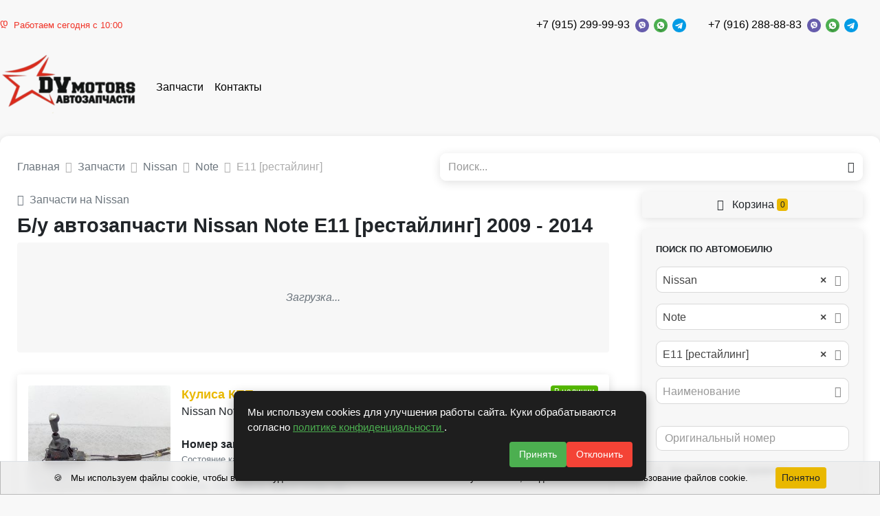

--- FILE ---
content_type: text/html; charset=UTF-8
request_url: https://dv-motors.ru/auto-parts/mark_nissan/model_note/generation_e11-restajling
body_size: 17142
content:
<!DOCTYPE html>
<html lang="ru">
<head>
    <meta charset="UTF-8">
    <meta http-equiv="X-UA-Compatible" content="IE=edge">
    <meta name="csrf-param" content="_frontendCSRF">
<meta name="csrf-token" content="yJGUkjb7G48fsNAZHbZ9jSfZQ733FOlICRQeuVARgFiR-Nv0YsxS9VjRk1tb_i71FrchxZ1ZtiBkQ1_zZEboEw==">
    <title>Запчасти Nissan Note E11 [рестайлинг] (2009 - 2014) - б/у купить в Москве и России</title>
        <link rel="apple-touch-icon" sizes="57x57" href="/img/icons/favicon/apple-icon-57x57.png">
    <link rel="apple-touch-icon" sizes="60x60" href="/img/icons/favicon/images/apple-icon-60x60.png">
    <link rel="apple-touch-icon" sizes="72x72" href="/img/icons/favicon/apple-icon-72x72.png">
    <link rel="apple-touch-icon" sizes="76x76" href="/img/icons/favicon/apple-icon-76x76.png">
    <link rel="apple-touch-icon" sizes="114x114" href="/img/icons/favicon/apple-icon-114x114.png">
    <link rel="apple-touch-icon" sizes="120x120" href="/img/icons/favicon/apple-icon-120x120.png">
    <link rel="apple-touch-icon" sizes="144x144" href="/img/icons/favicon/apple-icon-144x144.png">
    <link rel="apple-touch-icon" sizes="152x152" href="/img/icons/favicon/apple-icon-152x152.png">
    <link rel="apple-touch-icon" sizes="180x180" href="/img/icons/favicon/apple-icon-180x180.png">
    <link rel="icon" type="image/png" sizes="192x192" href="/img/icons/favicon/android-icon-192x192.png">
    <link rel="icon" type="image/png" sizes="32x32" href="/img/icons/favicon/favicon-32x32.png">
    <link rel="icon" type="image/png" sizes="96x96" href="/img/icons/favicon/favicon-96x96.png">
    <link rel="icon" type="image/png" sizes="16x16" href="/img/icons/favicon/favicon-16x16.png">
    <link rel="manifest" href="/img/icons/favicon/manifest.json">
    <meta name="msapplication-TileColor" content="#ffffff">
    <meta name="msapplication-TileImage" content="/img/icons/favicon/ms-icon-144x144.png">
    <meta name="description" content="Nissan Note E11 [рестайлинг] 2009 - 2014 б/у купить в Москве и России.">
<meta property="og:title" content="Запчасти Nissan Note E11 [рестайлинг] (2009 - 2014) - б/у купить в Москве и России">
<meta property="og:site_name" content="DV motors">
<meta property="og:url" content="http://dv-motors.ru/auto-parts/mark_nissan/model_note/generation_e11-restajling">
<meta property="og:type" content="website">
<meta property="og:locale" content="ru">
<meta property="og:description" content="Nissan Note E11 [рестайлинг] 2009 - 2014 б/у купить в Москве и России.">
<meta property="og:image" itemprop="image" content="/https://static-site.fsn1.your-objectstorage.com/25f40f36-a2a3-4e1b-8e35-d76e50ee3be1/version/car-part/135162/1994233/small.jpg">
<link href="http://dv-motors.ru/auto-parts/mark_nissan/model_note/generation_e11-restajling" rel="canonical">
<link href="/assets/css-compress/ee7c24df3f61470518a4df6e375952ae.css?v=1767101455" rel="stylesheet">
<script>window.s2options_7ebc6538={"themeCss":".select2-container--default","sizeCss":"","doReset":true,"doToggle":false,"doOrder":false};
window.select2_5d41bbc9={"allowClear":true,"minimumInputLength":0,"ajax":{"url":"\/catalog\/mark-list?isset=1","dataType":"json","cache":true,"data":function(params){return{q:params.term,page:params.page};},"processResults":function(data,params){params.page=params.page||1;return{results:data.items,pagination:{more:(params.page*40)<data.total_count}};}},"theme":"default","width":"auto","placeholder":"Марка","language":"ru"};
window.select2_dfdfb37a={"allowClear":true,"minimumInputLength":0,"searchInputPlaceholder":"Поиск...","escapeMarkup":function(markup){return markup;},"ajax":{"url":"\/catalog\/model-list?isset=1","dataType":"json","cache":true,"data":function(params){return{mark:$('#mark').val(),q:params.term,page:params.page};},"processResults":function(data,params){params.page=params.page||1;return{results:data.items,pagination:{more:(params.page*40)<data.total_count}};}},"theme":"default","width":"auto","placeholder":"Модель","language":"ru"};
window.select2_cd1644db={"allowClear":true,"minimumInputLength":0,"searchInputPlaceholder":"Поиск...","escapeMarkup":function(markup){return markup;},"ajax":{"url":"\/catalog\/generation-list?isset=1","dataType":"json","cache":true,"data":function(params){return{mark:$('#mark').val(),model:$('#model').val(),q:params.term,page:params.page};},"processResults":function(data,params){params.page=params.page||1;return{results:data.items,pagination:{more:(params.page*40)<data.total_count}};}},"theme":"default","width":"auto","placeholder":"Поколение","language":"ru"};
window.select2_de3a83e6={"allowClear":true,"minimumInputLength":0,"ajax":{"url":"\/catalog\/names-list","dataType":"json","data":function(params){return{q:params.term};}},"theme":"default","width":"auto","placeholder":"Наименование","language":"ru"};
window.select2_ae8917d0={"allowClear":true,"theme":"default","width":"auto","placeholder":"Год, с","language":"ru"};
window.select2_5a8e63af={"allowClear":true,"theme":"default","width":"auto","placeholder":"Год, по","language":"ru"};
window.select2_0e95d2b0={"allowClear":true,"theme":"default","width":"auto","placeholder":"Двигатель","language":"ru"};
window.select2_ae9de747={"allowClear":true,"theme":"default","width":"auto","placeholder":"КПП","language":"ru"};
window.select2_12dba4cf={"allowClear":true,"theme":"default","width":"auto","placeholder":"Кузов","language":"ru"};</script></head>
<body class="pt-2">
<div id="sticky_697ee77f7e8af" class="zindex5"><div class="sidebar__inner"><header class="header-top">
    <div class="container d-flex align-items-center justify-content-between py-1">
                                                        <div class="work-time-block small text-nowrap">
                        <span class="text-danger"><i class="mr-1 ion-ios-clock"></i>Работаем сегодня с 10:00</span>                    </div>
                    <a href="/"><img class="logo" src="/uploads/company/logotype-small-6758537563ff2.png" srcset="/uploads/company/logotype-6758537563ff2.png 2x" alt="" style="max-height:40px"></a>                                <div class="d-flex justify-content-end">
                                            <div class="mr-3">
                            <div class="d-flex flex-wrap align-items-center justify-content-center">
                                                                <div class="text-nowrap">
                                                                        <a class="mr-1 topPhone text-dark text-nowrap" href="tel:+79152999993">+7 (915) 299-99-93</a>                                </div>
                                <div class='text-nowrap'>
                                    <a href="viber://chat?number=79152999993"><img src="/img/icons/viber.png" alt="" style="height:20px; margin-right:3px;"></a>                                    <a href="https://wa.me/79152999993"><img src="/img/icons/whatsapp.png" alt="" style="height:20px; margin-right:3px;"></a>                                    <a href="https://t.me/+79152999993"><img src="/img/icons/telegram.png" alt="" style="height:20px"></a>                                </div>
                            </div>
                        </div>
                                            <div class="mr-3">
                            <div class="d-flex flex-wrap align-items-center justify-content-center">
                                                                <div class="text-nowrap">
                                                                        <a class="mr-1 topPhone text-dark text-nowrap" href="tel:+79162888883">+7 (916) 288-88-83</a>                                </div>
                                <div class='text-nowrap'>
                                    <a href="viber://chat?number=79162888883"><img src="/img/icons/viber.png" alt="" style="height:20px; margin-right:3px;"></a>                                    <a href="https://wa.me/79162888883"><img src="/img/icons/whatsapp.png" alt="" style="height:20px; margin-right:3px;"></a>                                    <a href="https://t.me/+79162888883"><img src="/img/icons/telegram.png" alt="" style="height:20px"></a>                                </div>
                            </div>
                        </div>
                                    </div>
                        </div>
</header>
</div></div><nav class="navbar navbar-expand-lg navbar-light bg-white p-0 mb-2 mt-2">
    <div class="container d-flex align-items-center justify-content-between">
                    <a class="navbar-brand align-self-center mr-2" href="/"><img src="/uploads/company/logotype-small-6758537563ff2.png" srcset="/uploads/company/logotype-small-6758537563ff2.png, /uploads/company/logotype-6758537563ff2.png 2x" alt="" style="max-height:100px"></a>                <ul id="w2" class="navbar-nav mr-auto nav" style="margin-bottom: -1px"><li class="nav-item"><a class="nav-link" href="/auto-parts">Запчасти</a></li>
<li class="nav-item"><a class="nav-link" href="/contact">Контакты</a></li></ul>                                    <a class="nav-link text-dark text-nowrap" href="/login"><i class="mr-1 ion-log-in"></i>Войти</a>                        </div>
</nav>
<div class="container">
    <div class="d-flex justify-content-between align-items-center mb-2">
        <div class="w-50 pr-2">
                                                    <nav aria-label="breadcrumb"><ol id="w3" class="breadcrumb mb-0 p-0 breadcrumb" itemscope="" itemtype="https://schema.org/BreadcrumbList"><li itemprop="itemListElement" itemscope itemtype="http://schema.org/ListItem" class="breadcrumb-item"><a href="/" itemprop="item"><span itemprop="name">Главная</span></a><meta itemprop='position' content='1' /></li>
<li itemprop="itemListElement" itemscope itemtype="http://schema.org/ListItem" class="breadcrumb-item"><a href="/auto-parts" itemprop="item"><span itemprop="name">Запчасти</span></a><meta itemprop='position' content='2' /></li>
<li itemprop="itemListElement" itemscope itemtype="http://schema.org/ListItem" class="breadcrumb-item"><a href="/auto-parts/mark_nissan" itemprop="item"><span itemprop="name">Nissan</span></a><meta itemprop='position' content='3' /></li>
<li itemprop="itemListElement" itemscope itemtype="http://schema.org/ListItem" class="breadcrumb-item"><a href="/auto-parts/mark_nissan/model_note" itemprop="item"><span itemprop="name">Note</span></a><meta itemprop='position' content='4' /></li>
<li class=" breadcrumb-item active">E11 [рестайлинг]</li>
</ol></nav>        </div>
                    <div class="w-50">
                        <form id="w1" class="form-vertical kv-form-bs4" action="/auto-parts" method="get" role="form">        <div class="form-group mb-0 shadow-sm highlight-addon field-q" style="border-radius: 9px;">


<div class="input-group"><input type="text" id="q" class="form-control" name="q" style="height:40px; border:none;" placeholder="Поиск..."><div class="input-group-append"><span class="input-group-text"><button type="submit" class="btn btn-light"><i class="ion-android-search"></i></button></span></div></div>

<div class="invalid-feedback"></div>

</div>        </form>                    </div>
            </div>
            <div class='d-flex' style='position: relative;'>
        <div class='w-70'>
                            <div class="mb-3">
                                                        <a class="text-muted d-block font-weight-light" href="/auto-parts/mark_nissan"><i class="mr-1 ion-ios-arrow-back"></i>Запчасти на Nissan</a>                                            <h1 class="card-title mb-1 mt-1">Б/у автозапчасти Nissan Note E11 [рестайлинг] 2009 - 2014</h1>
        
        <div id="more-links">
            <div class="card bg-light py-4">
                <div class="card-body text-center text-muted">
                    <em>Загрузка...</em>                </div>
            </div>
        </div>
    </div>






<div id="w0" class="parts-list"><div class="summary"></div>
<div class="card mb-2 rounded p-2 shadow-sm">
    <div class="d-flex">
        <div class="w-25">
            <a href="/auto-parts/271984">            <div style='position: relative'>
                                    <a class="text-dark" href="/auto-parts/271984"><img class="card-img" src="https://static-site.fsn1.your-objectstorage.com/25f40f36-a2a3-4e1b-8e35-d76e50ee3be1/version/car-part/135162/1994233/small.jpg" alt="кулиса Nissan Note E11 [рестайлинг] 2009, 3550210"></a>                                                <span class="badge badge-light text-truncate" style="position:absolute; bottom:5px; right:5px; max-width: 90%;">№ 2_71984</span>            </div>
            </a>        </div>
        <div class="w-75 card-body d-flex py-0 pl-2 pr-0 align-self-stretch">
            <div class="w-70 d-flex flex-column">
                <a href="/auto-parts/271984">                <div class="card-title mb-0 font-weight-bold" style="font-size: 1.1em">
                                        Кулиса КПП                </div>
                </a>                                <div class='mb-1'> Nissan Note E11 рест. 2009</div>
                <div class='mb-1 text-muted'></div>
                <div class='mb-1 text-muted small'></div>
                                    <div>
                        <span class="font-weight-bold">Номер запчасти:</span>
                        <a class="font-weight-bold" href="/auto-parts/number_3550210">3550210</a>                    </div>
                                                    <p class="card-text text-muted small">
                        Состояние как на фото , оригинал, из Франции, без пробега по РБ, возможен наличный и безналичный расчёт, рассрочка по карте Халва. Пожалуйста, будьте готовы наз...                    </p>
                            </div>
            <div class="w-30 d-flex align-items-end flex-column">
                                    <span class="badge badge-success">В наличии</span>                                                                                            <div class="price-main text-dark font-weight-bold lead">
                            4 264 ₽                        </div>
                                                                        <div class="mt-auto text-right">
                                                                        <button type="button" class="btn btn-sm btn-primary px-2" data-type="cart" data-product-type="car_part" data-id="135162"><i class="mr-1 ion-ios-cart"></i>В корзину</button>                                                            </div>
            </div>
        </div>
    </div>
</div>
<div class="card mb-2 rounded p-2 shadow-sm">
    <div class="d-flex">
        <div class="w-25">
            <a href="/auto-parts/270405">            <div style='position: relative'>
                                    <a class="text-dark" href="/auto-parts/270405"><img class="card-img" src="https://static-site.fsn1.your-objectstorage.com/25f40f36-a2a3-4e1b-8e35-d76e50ee3be1/version/car-part/134012/1985085/small.jpg" alt="пружина задняя Nissan Note E11 [рестайлинг] 2009, 1.5 л., дизель"></a>                                                <span class="badge badge-light text-truncate" style="position:absolute; bottom:5px; right:5px; max-width: 90%;">№ 2_70405</span>            </div>
            </a>        </div>
        <div class="w-75 card-body d-flex py-0 pl-2 pr-0 align-self-stretch">
            <div class="w-70 d-flex flex-column">
                <a href="/auto-parts/270405">                <div class="card-title mb-0 font-weight-bold" style="font-size: 1.1em">
                                        Пружина задняя                </div>
                </a>                                <div class='mb-1'> Nissan Note E11 рест. 2009</div>
                <div class='mb-1 text-muted'>1.5 л., дизель</div>
                <div class='mb-1 text-muted small'></div>
                                                    <p class="card-text text-muted small">
                        Состояние как на фото , оригинал, из Франции, без пробега по РБ, возможен наличный и безналичный расчёт, рассрочка по карте Халва. Пожалуйста, будьте готовы наз...                    </p>
                            </div>
            <div class="w-30 d-flex align-items-end flex-column">
                                    <span class="badge badge-success">В наличии</span>                                                                                            <div class="price-main text-dark font-weight-bold lead">
                            1 066 ₽                        </div>
                                                                        <div class="mt-auto text-right">
                                                                        <button type="button" class="btn btn-sm btn-primary px-2" data-type="cart" data-product-type="car_part" data-id="134012"><i class="mr-1 ion-ios-cart"></i>В корзину</button>                                                            </div>
            </div>
        </div>
    </div>
</div>
<div class="card mb-2 rounded p-2 shadow-sm">
    <div class="d-flex">
        <div class="w-25">
            <a href="/auto-parts/270404">            <div style='position: relative'>
                                    <a class="text-dark" href="/auto-parts/270404"><img class="card-img" src="https://static-site.fsn1.your-objectstorage.com/25f40f36-a2a3-4e1b-8e35-d76e50ee3be1/version/car-part/134011/1985082/small.jpg" alt="пружина задняя Nissan Note E11 [рестайлинг] 2009, 1.5 л., дизель"></a>                                                <span class="badge badge-light text-truncate" style="position:absolute; bottom:5px; right:5px; max-width: 90%;">№ 2_70404</span>            </div>
            </a>        </div>
        <div class="w-75 card-body d-flex py-0 pl-2 pr-0 align-self-stretch">
            <div class="w-70 d-flex flex-column">
                <a href="/auto-parts/270404">                <div class="card-title mb-0 font-weight-bold" style="font-size: 1.1em">
                                        Пружина задняя                </div>
                </a>                                <div class='mb-1'> Nissan Note E11 рест. 2009</div>
                <div class='mb-1 text-muted'>1.5 л., дизель</div>
                <div class='mb-1 text-muted small'></div>
                                                    <p class="card-text text-muted small">
                        Состояние как на фото , оригинал, из Франции, без пробега по РБ, возможен наличный и безналичный расчёт, рассрочка по карте Халва. Пожалуйста, будьте готовы наз...                    </p>
                            </div>
            <div class="w-30 d-flex align-items-end flex-column">
                                    <span class="badge badge-success">В наличии</span>                                                                                            <div class="price-main text-dark font-weight-bold lead">
                            1 066 ₽                        </div>
                                                                        <div class="mt-auto text-right">
                                                                        <button type="button" class="btn btn-sm btn-primary px-2" data-type="cart" data-product-type="car_part" data-id="134011"><i class="mr-1 ion-ios-cart"></i>В корзину</button>                                                            </div>
            </div>
        </div>
    </div>
</div>
<div class="card mb-2 rounded p-2 shadow-sm">
    <div class="d-flex">
        <div class="w-25">
            <a href="/auto-parts/270400">            <div style='position: relative'>
                                    <a class="text-dark" href="/auto-parts/270400"><img class="card-img" src="https://static-site.fsn1.your-objectstorage.com/25f40f36-a2a3-4e1b-8e35-d76e50ee3be1/version/car-part/134008/1985080/small.jpg" alt="блок управления парктрониками Nissan Note E11 [рестайлинг] 2009, 28532BH00B"></a>                                                <span class="badge badge-light text-truncate" style="position:absolute; bottom:5px; right:5px; max-width: 90%;">№ 2_70400</span>            </div>
            </a>        </div>
        <div class="w-75 card-body d-flex py-0 pl-2 pr-0 align-self-stretch">
            <div class="w-70 d-flex flex-column">
                <a href="/auto-parts/270400">                <div class="card-title mb-0 font-weight-bold" style="font-size: 1.1em">
                                        Блок управления парктрониками                </div>
                </a>                                <div class='mb-1'> Nissan Note E11 рест. 2009</div>
                <div class='mb-1 text-muted'></div>
                <div class='mb-1 text-muted small'></div>
                                    <div>
                        <span class="font-weight-bold">Номер запчасти:</span>
                        <a class="font-weight-bold" href="/auto-parts/number_28532bh00b">28532BH00B</a>                    </div>
                                                    <p class="card-text text-muted small">
                        Состояние как на фото , оригинал, из Франции, без пробега по РБ, возможен наличный и безналичный расчёт, рассрочка по карте Халва. Пожалуйста, будьте готовы наз...                    </p>
                            </div>
            <div class="w-30 d-flex align-items-end flex-column">
                                    <span class="badge badge-success">В наличии</span>                                                                                            <div class="price-main text-dark font-weight-bold lead">
                            2 132 ₽                        </div>
                                                                        <div class="mt-auto text-right">
                                                                        <button type="button" class="btn btn-sm btn-primary px-2" data-type="cart" data-product-type="car_part" data-id="134008"><i class="mr-1 ion-ios-cart"></i>В корзину</button>                                                            </div>
            </div>
        </div>
    </div>
</div>
<div class="card mb-2 rounded p-2 shadow-sm">
    <div class="d-flex">
        <div class="w-25">
            <a href="/auto-parts/270102">            <div style='position: relative'>
                                    <a class="text-dark" href="/auto-parts/270102"><img class="card-img" src="https://static-site.fsn1.your-objectstorage.com/25f40f36-a2a3-4e1b-8e35-d76e50ee3be1/version/car-part/133823/1984688/small.jpg" alt="ремень безопасности Nissan Note E11 [рестайлинг] 2009, 86884BH10A"></a>                                                <span class="badge badge-light text-truncate" style="position:absolute; bottom:5px; right:5px; max-width: 90%;">№ 2_70102</span>            </div>
            </a>        </div>
        <div class="w-75 card-body d-flex py-0 pl-2 pr-0 align-self-stretch">
            <div class="w-70 d-flex flex-column">
                <a href="/auto-parts/270102">                <div class="card-title mb-0 font-weight-bold" style="font-size: 1.1em">
                                        Ремень безопасности передний правый                </div>
                </a>                                <div class='mb-1'> Nissan Note E11 рест. 2009</div>
                <div class='mb-1 text-muted'></div>
                <div class='mb-1 text-muted small'></div>
                                    <div>
                        <span class="font-weight-bold">Номер запчасти:</span>
                        <a class="font-weight-bold" href="/auto-parts/number_86884bh10a">86884BH10A</a>                    </div>
                                                    <p class="card-text text-muted small">
                        Состояние как на фото , оригинал , из Франции , без пробега по РБ, возможен наличный и безналичный расчёт, рассрочка по карте Халва. Пожалуйста, будьте готовы н...                    </p>
                            </div>
            <div class="w-30 d-flex align-items-end flex-column">
                                    <span class="badge badge-success">В наличии</span>                                                                                            <div class="price-main text-dark font-weight-bold lead">
                            2 132 ₽                        </div>
                                                                        <div class="mt-auto text-right">
                                                                        <button type="button" class="btn btn-sm btn-primary px-2" data-type="cart" data-product-type="car_part" data-id="133823"><i class="mr-1 ion-ios-cart"></i>В корзину</button>                                                            </div>
            </div>
        </div>
    </div>
</div>
<div class="card mb-2 rounded p-2 shadow-sm">
    <div class="d-flex">
        <div class="w-25">
            <a href="/auto-parts/269849">            <div style='position: relative'>
                                    <a class="text-dark" href="/auto-parts/269849"><img class="card-img" src="https://static-site.fsn1.your-objectstorage.com/25f40f36-a2a3-4e1b-8e35-d76e50ee3be1/version/car-part/133682/1984332/small.jpg" alt="фонарь задний левый Nissan Note E11 [рестайлинг] 2009, 220-16752"></a>                                                <span class="badge badge-light text-truncate" style="position:absolute; bottom:5px; right:5px; max-width: 90%;">№ 2_69849</span>            </div>
            </a>        </div>
        <div class="w-75 card-body d-flex py-0 pl-2 pr-0 align-self-stretch">
            <div class="w-70 d-flex flex-column">
                <a href="/auto-parts/269849">                <div class="card-title mb-0 font-weight-bold" style="font-size: 1.1em">
                                        Фонарь задний левый                </div>
                </a>                                <div class='mb-1'> Nissan Note E11 рест. 2009</div>
                <div class='mb-1 text-muted'></div>
                <div class='mb-1 text-muted small'></div>
                                    <div>
                        <span class="font-weight-bold">Номер запчасти:</span>
                        <a class="font-weight-bold" href="/auto-parts/number_22016752">220-16752</a>                    </div>
                                                    <p class="card-text text-muted small">
                        Состояние как на фото , оригинал , из Франции , без пробега по РБ, возможен наличный и безналичный расчёт, рассрочка по карте Халва. Пожалуйста, будьте готовы н...                    </p>
                            </div>
            <div class="w-30 d-flex align-items-end flex-column">
                                    <span class="badge badge-success">В наличии</span>                                                                                            <div class="price-main text-dark font-weight-bold lead">
                            3 731 ₽                        </div>
                                                                        <div class="mt-auto text-right">
                                                                        <button type="button" class="btn btn-sm btn-primary px-2" data-type="cart" data-product-type="car_part" data-id="133682"><i class="mr-1 ion-ios-cart"></i>В корзину</button>                                                            </div>
            </div>
        </div>
    </div>
</div>
<div class="card mb-2 rounded p-2 shadow-sm">
    <div class="d-flex">
        <div class="w-25">
            <a href="/auto-parts/269848">            <div style='position: relative'>
                                    <a class="text-dark" href="/auto-parts/269848"><img class="card-img" src="https://static-site.fsn1.your-objectstorage.com/25f40f36-a2a3-4e1b-8e35-d76e50ee3be1/version/car-part/133681/1984326/small.jpg" alt="фонарь задний правый Nissan Note E11 [рестайлинг] 2009, 220-16752"></a>                                                <span class="badge badge-light text-truncate" style="position:absolute; bottom:5px; right:5px; max-width: 90%;">№ 2_69848</span>            </div>
            </a>        </div>
        <div class="w-75 card-body d-flex py-0 pl-2 pr-0 align-self-stretch">
            <div class="w-70 d-flex flex-column">
                <a href="/auto-parts/269848">                <div class="card-title mb-0 font-weight-bold" style="font-size: 1.1em">
                                        Фонарь задний правый                </div>
                </a>                                <div class='mb-1'> Nissan Note E11 рест. 2009</div>
                <div class='mb-1 text-muted'></div>
                <div class='mb-1 text-muted small'></div>
                                    <div>
                        <span class="font-weight-bold">Номер запчасти:</span>
                        <a class="font-weight-bold" href="/auto-parts/number_22016752">220-16752</a>                    </div>
                                                    <p class="card-text text-muted small">
                        Состояние как на фото , оригинал , из Франции , без пробега по РБ, возможен наличный и безналичный расчёт, рассрочка по карте Халва. Пожалуйста, будьте готовы н...                    </p>
                            </div>
            <div class="w-30 d-flex align-items-end flex-column">
                                    <span class="badge badge-success">В наличии</span>                                                                                            <div class="price-main text-dark font-weight-bold lead">
                            4 264 ₽                        </div>
                                                                        <div class="mt-auto text-right">
                                                                        <button type="button" class="btn btn-sm btn-primary px-2" data-type="cart" data-product-type="car_part" data-id="133681"><i class="mr-1 ion-ios-cart"></i>В корзину</button>                                                            </div>
            </div>
        </div>
    </div>
</div>
<div class="card mb-2 rounded p-2 shadow-sm">
    <div class="d-flex">
        <div class="w-25">
            <a href="/auto-parts/222377">            <div style='position: relative'>
                                    <a class="text-dark" href="/auto-parts/222377"><img class="card-img" src="https://static-site.fsn1.your-objectstorage.com/25f40f36-a2a3-4e1b-8e35-d76e50ee3be1/version/car-part/108443/1936829/small.jpg" alt="молдинг двери задней правой Nissan Note E11 [рестайлинг] 2010"></a>                                                <span class="badge badge-light text-truncate" style="position:absolute; bottom:5px; right:5px; max-width: 90%;">№ 2_22377</span>            </div>
            </a>        </div>
        <div class="w-75 card-body d-flex py-0 pl-2 pr-0 align-self-stretch">
            <div class="w-70 d-flex flex-column">
                <a href="/auto-parts/222377">                <div class="card-title mb-0 font-weight-bold" style="font-size: 1.1em">
                                        Молдинг двери задней правой                </div>
                </a>                                <div class='mb-1'> Nissan Note E11 рест. 2010</div>
                <div class='mb-1 text-muted'></div>
                <div class='mb-1 text-muted small'></div>
                                                    <p class="card-text text-muted small">
                        Комплектацию уточняйте,оригинал, в хорошем состоянии, из Франции. Возможен наличный и безналичный расчёт, рассрочка по карте Халва. Поможем с установкой. Пожалу...                    </p>
                            </div>
            <div class="w-30 d-flex align-items-end flex-column">
                                    <span class="badge badge-success">В наличии</span>                                                                                            <div class="price-main text-dark font-weight-bold lead">
                            853 ₽                        </div>
                                                                        <div class="mt-auto text-right">
                                                                        <button type="button" class="btn btn-sm btn-primary px-2" data-type="cart" data-product-type="car_part" data-id="108443"><i class="mr-1 ion-ios-cart"></i>В корзину</button>                                                            </div>
            </div>
        </div>
    </div>
</div>
<div class="card mb-2 rounded p-2 shadow-sm">
    <div class="d-flex">
        <div class="w-25">
            <a href="/auto-parts/222374">            <div style='position: relative'>
                                    <a class="text-dark" href="/auto-parts/222374"><img class="card-img" src="https://static-site.fsn1.your-objectstorage.com/25f40f36-a2a3-4e1b-8e35-d76e50ee3be1/version/car-part/108442/1936828/small.jpg" alt="ограничитель открывания двери Nissan Note E11 [рестайлинг] 2010"></a>                                                <span class="badge badge-light text-truncate" style="position:absolute; bottom:5px; right:5px; max-width: 90%;">№ 2_22374</span>            </div>
            </a>        </div>
        <div class="w-75 card-body d-flex py-0 pl-2 pr-0 align-self-stretch">
            <div class="w-70 d-flex flex-column">
                <a href="/auto-parts/222374">                <div class="card-title mb-0 font-weight-bold" style="font-size: 1.1em">
                                        Ограничитель открывания двери                </div>
                </a>                                <div class='mb-1'> Nissan Note E11 рест. 2010</div>
                <div class='mb-1 text-muted'></div>
                <div class='mb-1 text-muted small'></div>
                                                    <p class="card-text text-muted small">
                        Комплектацию уточняйте,оригинал, в хорошем состоянии, из Франции. Возможен наличный и безналичный расчёт, рассрочка по карте Халва. Поможем с установкой. Пожалу...                    </p>
                            </div>
            <div class="w-30 d-flex align-items-end flex-column">
                                    <span class="badge badge-success">В наличии</span>                                                                                            <div class="price-main text-dark font-weight-bold lead">
                            853 ₽                        </div>
                                                                        <div class="mt-auto text-right">
                                                                        <button type="button" class="btn btn-sm btn-primary px-2" data-type="cart" data-product-type="car_part" data-id="108442"><i class="mr-1 ion-ios-cart"></i>В корзину</button>                                                            </div>
            </div>
        </div>
    </div>
</div>
<div class="card mb-2 rounded p-2 shadow-sm">
    <div class="d-flex">
        <div class="w-25">
            <a href="/auto-parts/222373">            <div style='position: relative'>
                                    <a class="text-dark" href="/auto-parts/222373"><img class="card-img" src="https://static-site.fsn1.your-objectstorage.com/25f40f36-a2a3-4e1b-8e35-d76e50ee3be1/version/car-part/108441/1936827/small.jpg" alt="стеклоподъемник электрический задний правый Nissan Note E11 [рестайлинг] 2010"></a>                                                <span class="badge badge-light text-truncate" style="position:absolute; bottom:5px; right:5px; max-width: 90%;">№ 2_22373</span>            </div>
            </a>        </div>
        <div class="w-75 card-body d-flex py-0 pl-2 pr-0 align-self-stretch">
            <div class="w-70 d-flex flex-column">
                <a href="/auto-parts/222373">                <div class="card-title mb-0 font-weight-bold" style="font-size: 1.1em">
                                        Стеклоподъемник электрический задний правый                </div>
                </a>                                <div class='mb-1'> Nissan Note E11 рест. 2010</div>
                <div class='mb-1 text-muted'></div>
                <div class='mb-1 text-muted small'></div>
                                                    <p class="card-text text-muted small">
                        Комплектацию уточняйте,оригинал, в хорошем состоянии, из Франции. Возможен наличный и безналичный расчёт, рассрочка по карте Халва. Поможем с установкой. Пожалу...                    </p>
                            </div>
            <div class="w-30 d-flex align-items-end flex-column">
                                    <span class="badge badge-success">В наличии</span>                                                                                            <div class="price-main text-dark font-weight-bold lead">
                            1 280 ₽                        </div>
                                                                        <div class="mt-auto text-right">
                                                                        <button type="button" class="btn btn-sm btn-primary px-2" data-type="cart" data-product-type="car_part" data-id="108441"><i class="mr-1 ion-ios-cart"></i>В корзину</button>                                                            </div>
            </div>
        </div>
    </div>
</div>
<div class="card mb-2 rounded p-2 shadow-sm">
    <div class="d-flex">
        <div class="w-25">
            <a href="/auto-parts/222372">            <div style='position: relative'>
                                    <a class="text-dark" href="/auto-parts/222372"><img class="card-img" src="https://static-site.fsn1.your-objectstorage.com/25f40f36-a2a3-4e1b-8e35-d76e50ee3be1/version/car-part/108440/1936826/small.jpg" alt="замок двери задней правой Nissan Note E11 [рестайлинг] 2010"></a>                                                <span class="badge badge-light text-truncate" style="position:absolute; bottom:5px; right:5px; max-width: 90%;">№ 2_22372</span>            </div>
            </a>        </div>
        <div class="w-75 card-body d-flex py-0 pl-2 pr-0 align-self-stretch">
            <div class="w-70 d-flex flex-column">
                <a href="/auto-parts/222372">                <div class="card-title mb-0 font-weight-bold" style="font-size: 1.1em">
                                        Замок двери задней правой                </div>
                </a>                                <div class='mb-1'> Nissan Note E11 рест. 2010</div>
                <div class='mb-1 text-muted'></div>
                <div class='mb-1 text-muted small'></div>
                                                    <p class="card-text text-muted small">
                        Комплектацию уточняйте,оригинал, в хорошем состоянии, из Франции. Возможен наличный и безналичный расчёт, рассрочка по карте Халва. Поможем с установкой. Пожалу...                    </p>
                            </div>
            <div class="w-30 d-flex align-items-end flex-column">
                                    <span class="badge badge-success">В наличии</span>                                                                                            <div class="price-main text-dark font-weight-bold lead">
                            1 599 ₽                        </div>
                                                                        <div class="mt-auto text-right">
                                                                        <button type="button" class="btn btn-sm btn-primary px-2" data-type="cart" data-product-type="car_part" data-id="108440"><i class="mr-1 ion-ios-cart"></i>В корзину</button>                                                            </div>
            </div>
        </div>
    </div>
</div>
<div class="card mb-2 rounded p-2 shadow-sm">
    <div class="d-flex">
        <div class="w-25">
            <a href="/auto-parts/222370">            <div style='position: relative'>
                                    <a class="text-dark" href="/auto-parts/222370"><img class="card-img" src="https://static-site.fsn1.your-objectstorage.com/25f40f36-a2a3-4e1b-8e35-d76e50ee3be1/version/car-part/108438/1936825/small.jpg" alt="кнопка стеклоподъемника двери Nissan Note E11 [рестайлинг] 2010"></a>                                                <span class="badge badge-light text-truncate" style="position:absolute; bottom:5px; right:5px; max-width: 90%;">№ 2_22370</span>            </div>
            </a>        </div>
        <div class="w-75 card-body d-flex py-0 pl-2 pr-0 align-self-stretch">
            <div class="w-70 d-flex flex-column">
                <a href="/auto-parts/222370">                <div class="card-title mb-0 font-weight-bold" style="font-size: 1.1em">
                                        Кнопка стеклоподъемника двери                </div>
                </a>                                <div class='mb-1'> Nissan Note E11 рест. 2010</div>
                <div class='mb-1 text-muted'></div>
                <div class='mb-1 text-muted small'></div>
                                                    <p class="card-text text-muted small">
                        Комплектацию уточняйте,оригинал, в хорошем состоянии, из Франции. Возможен наличный и безналичный расчёт, рассрочка по карте Халва. Поможем с установкой. Пожалу...                    </p>
                            </div>
            <div class="w-30 d-flex align-items-end flex-column">
                                    <span class="badge badge-success">В наличии</span>                                                                                            <div class="price-main text-dark font-weight-bold lead">
                            533 ₽                        </div>
                                                                        <div class="mt-auto text-right">
                                                                        <button type="button" class="btn btn-sm btn-primary px-2" data-type="cart" data-product-type="car_part" data-id="108438"><i class="mr-1 ion-ios-cart"></i>В корзину</button>                                                            </div>
            </div>
        </div>
    </div>
</div>
<div class="card mb-2 rounded p-2 shadow-sm">
    <div class="d-flex">
        <div class="w-25">
            <a href="/auto-parts/222369">            <div style='position: relative'>
                                    <a class="text-dark" href="/auto-parts/222369"><img class="card-img" src="https://static-site.fsn1.your-objectstorage.com/25f40f36-a2a3-4e1b-8e35-d76e50ee3be1/version/car-part/108437/1936824/small.jpg" alt="ручка внутренняя задняя правая Nissan Note E11 [рестайлинг] 2010"></a>                                                <span class="badge badge-light text-truncate" style="position:absolute; bottom:5px; right:5px; max-width: 90%;">№ 2_22369</span>            </div>
            </a>        </div>
        <div class="w-75 card-body d-flex py-0 pl-2 pr-0 align-self-stretch">
            <div class="w-70 d-flex flex-column">
                <a href="/auto-parts/222369">                <div class="card-title mb-0 font-weight-bold" style="font-size: 1.1em">
                                        Ручка внутренняя двери задней правой                </div>
                </a>                                <div class='mb-1'> Nissan Note E11 рест. 2010</div>
                <div class='mb-1 text-muted'></div>
                <div class='mb-1 text-muted small'></div>
                                                    <p class="card-text text-muted small">
                        Комплектацию уточняйте,оригинал, в хорошем состоянии, из Франции. Возможен наличный и безналичный расчёт, рассрочка по карте Халва. Поможем с установкой. Пожалу...                    </p>
                            </div>
            <div class="w-30 d-flex align-items-end flex-column">
                                    <span class="badge badge-success">В наличии</span>                                                                                            <div class="price-main text-dark font-weight-bold lead">
                            427 ₽                        </div>
                                                                        <div class="mt-auto text-right">
                                                                        <button type="button" class="btn btn-sm btn-primary px-2" data-type="cart" data-product-type="car_part" data-id="108437"><i class="mr-1 ion-ios-cart"></i>В корзину</button>                                                            </div>
            </div>
        </div>
    </div>
</div>
<div class="card mb-2 rounded p-2 shadow-sm">
    <div class="d-flex">
        <div class="w-25">
            <a href="/auto-parts/222368">            <div style='position: relative'>
                                    <a class="text-dark" href="/auto-parts/222368"><img class="card-img" src="https://static-site.fsn1.your-objectstorage.com/25f40f36-a2a3-4e1b-8e35-d76e50ee3be1/version/car-part/108436/1936820/small.jpg" alt="дверь задняя правая Nissan Note E11 [рестайлинг] 2010"></a>                                                <span class="badge badge-light text-truncate" style="position:absolute; bottom:5px; right:5px; max-width: 90%;">№ 2_22368</span>            </div>
            </a>        </div>
        <div class="w-75 card-body d-flex py-0 pl-2 pr-0 align-self-stretch">
            <div class="w-70 d-flex flex-column">
                <a href="/auto-parts/222368">                <div class="card-title mb-0 font-weight-bold" style="font-size: 1.1em">
                                        Дверь задняя правая                </div>
                </a>                                <div class='mb-1'> Nissan Note E11 рест. 2010</div>
                <div class='mb-1 text-muted'></div>
                <div class='mb-1 text-muted small'></div>
                                                    <p class="card-text text-muted small">
                        Комплектацию уточняйте,дефект на фото,оригинал, в хорошем состоянии, из Франции. Возможен наличный и безналичный расчёт, рассрочка по карте Халва. Поможем с уст...                    </p>
                            </div>
            <div class="w-30 d-flex align-items-end flex-column">
                                    <span class="badge badge-success">В наличии</span>                                                                                            <div class="price-main text-dark font-weight-bold lead">
                            7 462 ₽                        </div>
                                                                        <div class="mt-auto text-right">
                                                                        <button type="button" class="btn btn-sm btn-primary px-2" data-type="cart" data-product-type="car_part" data-id="108436"><i class="mr-1 ion-ios-cart"></i>В корзину</button>                                                            </div>
            </div>
        </div>
    </div>
</div>
<div class="card mb-2 rounded p-2 shadow-sm">
    <div class="d-flex">
        <div class="w-25">
            <a href="/auto-parts/222367">            <div style='position: relative'>
                                    <a class="text-dark" href="/auto-parts/222367"><img class="card-img" src="https://static-site.fsn1.your-objectstorage.com/25f40f36-a2a3-4e1b-8e35-d76e50ee3be1/version/car-part/108435/1936817/small.jpg" alt="динамик высокочастотный (пищалка) Nissan Note E11 [рестайлинг] 2010"></a>                                                <span class="badge badge-light text-truncate" style="position:absolute; bottom:5px; right:5px; max-width: 90%;">№ 2_22367</span>            </div>
            </a>        </div>
        <div class="w-75 card-body d-flex py-0 pl-2 pr-0 align-self-stretch">
            <div class="w-70 d-flex flex-column">
                <a href="/auto-parts/222367">                <div class="card-title mb-0 font-weight-bold" style="font-size: 1.1em">
                                        Динамик высокочастотный (пищалка) двери                </div>
                </a>                                <div class='mb-1'> Nissan Note E11 рест. 2010</div>
                <div class='mb-1 text-muted'></div>
                <div class='mb-1 text-muted small'></div>
                                                    <p class="card-text text-muted small">
                        В сборе,оригинал, в хорошем состоянии, из Франции. Возможен наличный и безналичный расчёт, рассрочка по карте Халва. Поможем с установкой. Пожалуйста, будьте го...                    </p>
                            </div>
            <div class="w-30 d-flex align-items-end flex-column">
                                    <span class="badge badge-success">В наличии</span>                                                                                            <div class="price-main text-dark font-weight-bold lead">
                            427 ₽                        </div>
                                                                        <div class="mt-auto text-right">
                                                                        <button type="button" class="btn btn-sm btn-primary px-2" data-type="cart" data-product-type="car_part" data-id="108435"><i class="mr-1 ion-ios-cart"></i>В корзину</button>                                                            </div>
            </div>
        </div>
    </div>
</div>
<div class="card mb-2 rounded p-2 shadow-sm">
    <div class="d-flex">
        <div class="w-25">
            <a href="/auto-parts/222363">            <div style='position: relative'>
                                    <a class="text-dark" href="/auto-parts/222363"><img class="card-img" src="https://static-site.fsn1.your-objectstorage.com/25f40f36-a2a3-4e1b-8e35-d76e50ee3be1/version/car-part/108432/1936815/small.jpg" alt="стекло двери передней правой Nissan Note E11 [рестайлинг] 2010, 43R-000464"></a>                                                <span class="badge badge-light text-truncate" style="position:absolute; bottom:5px; right:5px; max-width: 90%;">№ 2_22363</span>            </div>
            </a>        </div>
        <div class="w-75 card-body d-flex py-0 pl-2 pr-0 align-self-stretch">
            <div class="w-70 d-flex flex-column">
                <a href="/auto-parts/222363">                <div class="card-title mb-0 font-weight-bold" style="font-size: 1.1em">
                                        Стекло двери передней правой                </div>
                </a>                                <div class='mb-1'> Nissan Note E11 рест. 2010</div>
                <div class='mb-1 text-muted'></div>
                <div class='mb-1 text-muted small'></div>
                                    <div>
                        <span class="font-weight-bold">Номер запчасти:</span>
                        <a class="font-weight-bold" href="/auto-parts/number_43r000464">43R-000464</a>                    </div>
                                                    <p class="card-text text-muted small">
                        AS2. Пожалуйста, будьте готовы назвать АРТИКУЛ! ВНИМАНИЕ!                    </p>
                            </div>
            <div class="w-30 d-flex align-items-end flex-column">
                                    <span class="badge badge-success">В наличии</span>                                                                                            <div class="price-main text-dark font-weight-bold lead">
                            1 066 ₽                        </div>
                                                                        <div class="mt-auto text-right">
                                                                        <button type="button" class="btn btn-sm btn-primary px-2" data-type="cart" data-product-type="car_part" data-id="108432"><i class="mr-1 ion-ios-cart"></i>В корзину</button>                                                            </div>
            </div>
        </div>
    </div>
</div>
<div class="card mb-2 rounded p-2 shadow-sm">
    <div class="d-flex">
        <div class="w-25">
            <a href="/auto-parts/222355">            <div style='position: relative'>
                                    <a class="text-dark" href="/auto-parts/222355"><img class="card-img" src="https://static-site.fsn1.your-objectstorage.com/25f40f36-a2a3-4e1b-8e35-d76e50ee3be1/version/car-part/108424/1936814/small.jpg" alt="ручка внутренняя передняя правая Nissan Note E11 [рестайлинг] 2010"></a>                                                <span class="badge badge-light text-truncate" style="position:absolute; bottom:5px; right:5px; max-width: 90%;">№ 2_22355</span>            </div>
            </a>        </div>
        <div class="w-75 card-body d-flex py-0 pl-2 pr-0 align-self-stretch">
            <div class="w-70 d-flex flex-column">
                <a href="/auto-parts/222355">                <div class="card-title mb-0 font-weight-bold" style="font-size: 1.1em">
                                        Ручка внутренняя двери передней правой                </div>
                </a>                                <div class='mb-1'> Nissan Note E11 рест. 2010</div>
                <div class='mb-1 text-muted'></div>
                <div class='mb-1 text-muted small'></div>
                                                    <p class="card-text text-muted small">
                        Комплектацию уточняйте,оригинал, в хорошем состоянии, из Франции. Возможен наличный и безналичный расчёт, рассрочка по карте Халва. Поможем с установкой. Пожалу...                    </p>
                            </div>
            <div class="w-30 d-flex align-items-end flex-column">
                                    <span class="badge badge-success">В наличии</span>                                                                                            <div class="price-main text-dark font-weight-bold lead">
                            533 ₽                        </div>
                                                                        <div class="mt-auto text-right">
                                                                        <button type="button" class="btn btn-sm btn-primary px-2" data-type="cart" data-product-type="car_part" data-id="108424"><i class="mr-1 ion-ios-cart"></i>В корзину</button>                                                            </div>
            </div>
        </div>
    </div>
</div>
<div class="card mb-2 rounded p-2 shadow-sm">
    <div class="d-flex">
        <div class="w-25">
            <a href="/auto-parts/222353">            <div style='position: relative'>
                                    <a class="text-dark" href="/auto-parts/222353"><img class="card-img" src="https://static-site.fsn1.your-objectstorage.com/25f40f36-a2a3-4e1b-8e35-d76e50ee3be1/version/car-part/108423/1936813/small.jpg" alt="молдинг двери задней левой Nissan Note E11 [рестайлинг] 2010"></a>                                                <span class="badge badge-light text-truncate" style="position:absolute; bottom:5px; right:5px; max-width: 90%;">№ 2_22353</span>            </div>
            </a>        </div>
        <div class="w-75 card-body d-flex py-0 pl-2 pr-0 align-self-stretch">
            <div class="w-70 d-flex flex-column">
                <a href="/auto-parts/222353">                <div class="card-title mb-0 font-weight-bold" style="font-size: 1.1em">
                                        Молдинг двери задней левой                </div>
                </a>                                <div class='mb-1'> Nissan Note E11 рест. 2010</div>
                <div class='mb-1 text-muted'></div>
                <div class='mb-1 text-muted small'></div>
                                                    <p class="card-text text-muted small">
                        Комплектацию уточняйте,оригинал, в хорошем состоянии, из Франции. Возможен наличный и безналичный расчёт, рассрочка по карте Халва. Поможем с установкой. Пожалу...                    </p>
                            </div>
            <div class="w-30 d-flex align-items-end flex-column">
                                    <span class="badge badge-success">В наличии</span>                                                                                            <div class="price-main text-dark font-weight-bold lead">
                            853 ₽                        </div>
                                                                        <div class="mt-auto text-right">
                                                                        <button type="button" class="btn btn-sm btn-primary px-2" data-type="cart" data-product-type="car_part" data-id="108423"><i class="mr-1 ion-ios-cart"></i>В корзину</button>                                                            </div>
            </div>
        </div>
    </div>
</div>
<div class="card mb-2 rounded p-2 shadow-sm">
    <div class="d-flex">
        <div class="w-25">
            <a href="/auto-parts/222346">            <div style='position: relative'>
                                    <a class="text-dark" href="/auto-parts/222346"><img class="card-img" src="https://static-site.fsn1.your-objectstorage.com/25f40f36-a2a3-4e1b-8e35-d76e50ee3be1/version/car-part/108421/1936811/small.jpg" alt="кнопка стеклоподъемника двери Nissan Note E11 [рестайлинг] 2010"></a>                                                <span class="badge badge-light text-truncate" style="position:absolute; bottom:5px; right:5px; max-width: 90%;">№ 2_22346</span>            </div>
            </a>        </div>
        <div class="w-75 card-body d-flex py-0 pl-2 pr-0 align-self-stretch">
            <div class="w-70 d-flex flex-column">
                <a href="/auto-parts/222346">                <div class="card-title mb-0 font-weight-bold" style="font-size: 1.1em">
                                        Кнопка стеклоподъемника двери                </div>
                </a>                                <div class='mb-1'> Nissan Note E11 рест. 2010</div>
                <div class='mb-1 text-muted'></div>
                <div class='mb-1 text-muted small'></div>
                                                    <p class="card-text text-muted small">
                        Комплектацию уточняйте,оригинал, в хорошем состоянии, из Франции. Возможен наличный и безналичный расчёт, рассрочка по карте Халва. Поможем с установкой. Пожалу...                    </p>
                            </div>
            <div class="w-30 d-flex align-items-end flex-column">
                                    <span class="badge badge-success">В наличии</span>                                                                                            <div class="price-main text-dark font-weight-bold lead">
                            533 ₽                        </div>
                                                                        <div class="mt-auto text-right">
                                                                        <button type="button" class="btn btn-sm btn-primary px-2" data-type="cart" data-product-type="car_part" data-id="108421"><i class="mr-1 ion-ios-cart"></i>В корзину</button>                                                            </div>
            </div>
        </div>
    </div>
</div>
<div class="card mb-2 rounded p-2 shadow-sm">
    <div class="d-flex">
        <div class="w-25">
            <a href="/auto-parts/222345">            <div style='position: relative'>
                                    <a class="text-dark" href="/auto-parts/222345"><img class="card-img" src="https://static-site.fsn1.your-objectstorage.com/25f40f36-a2a3-4e1b-8e35-d76e50ee3be1/version/car-part/108420/1936810/small.jpg" alt="ручка внутренняя задняя левая Nissan Note E11 [рестайлинг] 2010"></a>                                                <span class="badge badge-light text-truncate" style="position:absolute; bottom:5px; right:5px; max-width: 90%;">№ 2_22345</span>            </div>
            </a>        </div>
        <div class="w-75 card-body d-flex py-0 pl-2 pr-0 align-self-stretch">
            <div class="w-70 d-flex flex-column">
                <a href="/auto-parts/222345">                <div class="card-title mb-0 font-weight-bold" style="font-size: 1.1em">
                                        Ручка внутренняя двери задней левой                </div>
                </a>                                <div class='mb-1'> Nissan Note E11 рест. 2010</div>
                <div class='mb-1 text-muted'></div>
                <div class='mb-1 text-muted small'></div>
                                                    <p class="card-text text-muted small">
                        Комплектацию уточняйте,оригинал, в хорошем состоянии, из Франции. Возможен наличный и безналичный расчёт, рассрочка по карте Халва. Поможем с установкой. Пожалу...                    </p>
                            </div>
            <div class="w-30 d-flex align-items-end flex-column">
                                    <span class="badge badge-success">В наличии</span>                                                                                            <div class="price-main text-dark font-weight-bold lead">
                            427 ₽                        </div>
                                                                        <div class="mt-auto text-right">
                                                                        <button type="button" class="btn btn-sm btn-primary px-2" data-type="cart" data-product-type="car_part" data-id="108420"><i class="mr-1 ion-ios-cart"></i>В корзину</button>                                                            </div>
            </div>
        </div>
    </div>
</div>
<ul class="pagination justify-content-center flex-wrap"><li class="page-item disabled"><a class="page-link">В начало</a></li>
<li class="page-item disabled"><a class="page-link">&laquo;</a></li>
<li class="page-item active"><a class="page-link" href="/auto-parts/mark_nissan/model_note/generation_e11-restajling?page=1" data-page="0">1</a></li>
<li class="page-item"><a class="page-link" href="/auto-parts/mark_nissan/model_note/generation_e11-restajling?page=2" data-page="1">2</a></li>
<li class="page-item"><a class="page-link" href="/auto-parts/mark_nissan/model_note/generation_e11-restajling?page=3" data-page="2">3</a></li>
<li class="page-item"><a class="page-link" href="/auto-parts/mark_nissan/model_note/generation_e11-restajling?page=4" data-page="3">4</a></li>
<li class="page-item"><a class="page-link" href="/auto-parts/mark_nissan/model_note/generation_e11-restajling?page=2" data-page="1">&raquo;</a></li>
<li class="page-item"><a class="page-link" href="/auto-parts/mark_nissan/model_note/generation_e11-restajling?page=4" data-page="3">В конец</a></li></ul></div>
    <div class='mt-4'>
        <div class='d-flex justify-content-center'>
            <span class='ya-share2' data-curtain data-shape='round' data-services='telegram,viber,whatsapp'></span>
        </div>
        <script src='//yastatic.net/es5-shims/0.0.2/es5-shims.min.js'></script>
        <script src='//yastatic.net/share2/share.js'></script>
    </div>


        </div>
                <div class="w-30 pl-4">
                            <div style="position: sticky; position: -webkit-sticky; top: 65px; z-index: 2">
                    <a class="btn btn-block btn-light mb-2 shadow-sm" href="/cart"><i class="mr-1 ion-ios-cart"></i> Корзина <span id="badge-cart-count" class="badge badge-primary">0</span></a>                </div>
                                        

<div class="car-part-search mb-3" style="position: relative">

    <form id="parts-form" class="form-vertical kv-form-bs4" action="/auto-parts" method="get">                    <div class="d-none">
            <div class="form-group highlight-addon field-q">


<input type="hidden" id="q" class="form-control" name="q">

<div class="invalid-feedback"></div>

</div>        </div>
        <div class="card bg-light shadow-sm">
        <div class="card-body pb-0">
            <div class="card-text">
                <div class="font-weight-bold mb-2 small text-uppercase">Поиск по автомобилю</div>
                                                                                <div class="">
                                        <div class="form-group highlight-addon field-mark">


<div class="kv-plugin-loading loading-mark">&nbsp;</div><select id="mark" class="form-control" name="mark" data-s2-options="s2options_7ebc6538" data-krajee-select2="select2_5d41bbc9" style="width: 1px; height: 1px; visibility: hidden;">
<option value="">Марка</option>
<option value="nissan" selected>Nissan</option>
</select>

<div class="invalid-feedback"></div>

</div>                </div>
                <div class="form-group highlight-addon field-model">


<div class="kv-plugin-loading loading-model">&nbsp;</div><select id="model" class="form-control" name="model" data-s2-options="s2options_7ebc6538" data-krajee-select2="select2_dfdfb37a" style="width: 1px; height: 1px; visibility: hidden;">
<option value="">Модель</option>
<option value="note" selected>Note</option>
</select>

<div class="invalid-feedback"></div>

</div>                <div class="form-group highlight-addon field-generation">


<div class="kv-plugin-loading loading-generation">&nbsp;</div><select id="generation" class="form-control" name="generation" data-s2-options="s2options_7ebc6538" data-krajee-select2="select2_cd1644db" style="width: 1px; height: 1px; visibility: hidden;">
<option value="">Поколение</option>
<option value="e11-restajling" selected>E11 [рестайлинг] &lt;div class=&#039;small text-muted&#039;&gt;2009 - 2014&lt;/div&gt;</option>
</select>

<div class="invalid-feedback"></div>

</div>                <div class="mb-3">
                                        <div class="form-group highlight-addon field-name">


<div class="kv-plugin-loading loading-name">&nbsp;</div><select id="name" class="form-control" name="name" data-s2-options="s2options_7ebc6538" data-krajee-select2="select2_de3a83e6" style="width: 1px; height: 1px; visibility: hidden;">
<option value="">Наименование</option>
</select>

<div class="invalid-feedback"></div>

</div>                </div>
                <div class="form-group highlight-addon field-number">


<input type="text" id="number" class="form-control" name="number" value="" placeholder="Оригинальный номер">

<div class="invalid-feedback"></div>

</div>                <div class="mb-3">
                    <a style='position: relative; cursor:pointer' class='link-dark small' type='button' data-toggle='collapse'
                       data-target='#collapseCarPartSearchMore'
                       aria-expanded='false' aria-controls='collapseCarPartSearchMore'>
                        <i class="mr-1 ion-ios-settings-strong"></i> Дополнительные параметры                                            </a>
                    <div class="collapse " id="collapseCarPartSearchMore">
                        <hr>
                                                    <div class="d-flex">
                                <div class="w-50 pr-1">
                                    <div class="form-group highlight-addon field-year_from">


<div class="kv-plugin-loading loading-year_from">&nbsp;</div><select id="year_from" class="form-control" name="year_from" data-s2-options="s2options_7ebc6538" data-krajee-select2="select2_ae8917d0" style="width: 1px; height: 1px; visibility: hidden;">
<option value="">Год, с</option>
<option value="2026">2026</option>
<option value="2025">2025</option>
<option value="2024">2024</option>
<option value="2023">2023</option>
<option value="2022">2022</option>
<option value="2021">2021</option>
<option value="2020">2020</option>
<option value="2019">2019</option>
<option value="2018">2018</option>
<option value="2017">2017</option>
<option value="2016">2016</option>
<option value="2015">2015</option>
<option value="2014">2014</option>
<option value="2013">2013</option>
<option value="2012">2012</option>
<option value="2011">2011</option>
<option value="2010">2010</option>
<option value="2009">2009</option>
<option value="2008">2008</option>
<option value="2007">2007</option>
<option value="2006">2006</option>
<option value="2005">2005</option>
<option value="2004">2004</option>
<option value="2003">2003</option>
<option value="2002">2002</option>
<option value="2001">2001</option>
<option value="2000">2000</option>
<option value="1999">1999</option>
<option value="1998">1998</option>
<option value="1997">1997</option>
<option value="1996">1996</option>
<option value="1995">1995</option>
<option value="1994">1994</option>
<option value="1993">1993</option>
<option value="1992">1992</option>
<option value="1991">1991</option>
<option value="1990">1990</option>
<option value="1989">1989</option>
<option value="1988">1988</option>
<option value="1987">1987</option>
<option value="1986">1986</option>
<option value="1985">1985</option>
<option value="1984">1984</option>
<option value="1983">1983</option>
<option value="1982">1982</option>
<option value="1981">1981</option>
<option value="1980">1980</option>
</select>

<div class="invalid-feedback"></div>

</div>                                </div>
                                <div class="w-50">
                                    <div class="form-group highlight-addon field-year_to">


<div class="kv-plugin-loading loading-year_to">&nbsp;</div><select id="year_to" class="form-control" name="year_to" data-s2-options="s2options_7ebc6538" data-krajee-select2="select2_5a8e63af" style="width: 1px; height: 1px; visibility: hidden;">
<option value="">Год, по</option>
<option value="2026">2026</option>
<option value="2025">2025</option>
<option value="2024">2024</option>
<option value="2023">2023</option>
<option value="2022">2022</option>
<option value="2021">2021</option>
<option value="2020">2020</option>
<option value="2019">2019</option>
<option value="2018">2018</option>
<option value="2017">2017</option>
<option value="2016">2016</option>
<option value="2015">2015</option>
<option value="2014">2014</option>
<option value="2013">2013</option>
<option value="2012">2012</option>
<option value="2011">2011</option>
<option value="2010">2010</option>
<option value="2009">2009</option>
<option value="2008">2008</option>
<option value="2007">2007</option>
<option value="2006">2006</option>
<option value="2005">2005</option>
<option value="2004">2004</option>
<option value="2003">2003</option>
<option value="2002">2002</option>
<option value="2001">2001</option>
<option value="2000">2000</option>
<option value="1999">1999</option>
<option value="1998">1998</option>
<option value="1997">1997</option>
<option value="1996">1996</option>
<option value="1995">1995</option>
<option value="1994">1994</option>
<option value="1993">1993</option>
<option value="1992">1992</option>
<option value="1991">1991</option>
<option value="1990">1990</option>
<option value="1989">1989</option>
<option value="1988">1988</option>
<option value="1987">1987</option>
<option value="1986">1986</option>
<option value="1985">1985</option>
<option value="1984">1984</option>
<option value="1983">1983</option>
<option value="1982">1982</option>
<option value="1981">1981</option>
<option value="1980">1980</option>
</select>

<div class="invalid-feedback"></div>

</div>                                </div>
                            </div>
                                                <div class="d-flex">
                                                            <div class="w-50 pr-1">
                                    <div class="form-group highlight-addon field-capacity">


<input type="number" id="capacity" class="form-control" name="capacity" step="0.1" placeholder="Объем, см³">

<div class="invalid-feedback"></div>

</div>                                </div>
                                                                                        <div class="w-50">
                                    <div class="form-group highlight-addon field-fueltype">


<div class="kv-plugin-loading loading-fueltype">&nbsp;</div><select id="fueltype" class="form-control" name="fuelType" data-s2-options="s2options_7ebc6538" data-krajee-select2="select2_0e95d2b0" style="width: 1px; height: 1px; visibility: hidden;">
<option value="">Двигатель</option>
<option value="1">бензин</option>
<option value="2">дизель</option>
<option value="3">гибрид</option>
<option value="4">газ</option>
<option value="5">электро</option>
<option value="6">бензин, газ</option>
<option value="7">дизель, гибрид</option>
<option value="8">бензин, электро</option>
</select>

<div class="invalid-feedback"></div>

</div>                                </div>
                                                    </div>
                        <div class="d-flex">
                                                            <div class="w-50 pr-1">
                                    <div class="form-group highlight-addon field-transmission">


<div class="kv-plugin-loading loading-transmission">&nbsp;</div><select id="transmission" class="form-control" name="transmission" data-s2-options="s2options_7ebc6538" data-krajee-select2="select2_ae9de747" style="width: 1px; height: 1px; visibility: hidden;">
<option value="">КПП</option>
<option value="1">МКПП</option>
<option value="2">АКПП</option>
<option value="3">робот</option>
<option value="4">вариатор</option>
<option value="5">4МКПП</option>
<option value="6">5МКПП</option>
<option value="8">6МКПП</option>
</select>

<div class="invalid-feedback"></div>

</div>                                </div>
                                                                                        <div class="w-50">
                                    <div class="form-group highlight-addon field-bodytype">


<div class="kv-plugin-loading loading-bodytype">&nbsp;</div><select id="bodytype" class="form-control" name="bodyType" data-s2-options="s2options_7ebc6538" data-krajee-select2="select2_12dba4cf" style="width: 1px; height: 1px; visibility: hidden;">
<option value="">Кузов</option>
<option value="1">седан</option>
<option value="2">хетчбэк 5 дв.</option>
<option value="18">хетчбэк 3 дв.</option>
<option value="3">универсал</option>
<option value="5">купе</option>
<option value="8">внедорожник 5 дв.</option>
<option value="19">внедорожник 3 дв.</option>
<option value="7">минивэн</option>
<option value="9">кабриолет</option>
<option value="4">микроавтобус</option>
<option value="16">фургон</option>
<option value="10">пикап</option>
<option value="13">лифтбэк</option>
<option value="6">фастбэк</option>
<option value="15">лимузин</option>
<option value="11">родстер</option>
<option value="14">хардтоп</option>
<option value="12">тарга</option>
<option value="17">грузовик</option>
</select>

<div class="invalid-feedback"></div>

</div>                                </div>
                                                    </div>
                        <div class="form-group highlight-addon field-article">


<input type="text" id="article" class="form-control" name="article" value="" placeholder="Артикул">

<div class="invalid-feedback"></div>

</div>                    </div>
                </div>
            </div>
            <!--<div style="position: sticky; position: -webkit-sticky; bottom: 10px; z-index: 2">-->
            <div class="form-group text-center mb-0 mt-3 bg-light py-1"
                 style="">
                <button type="submit" id="parts-button" class="btn btn-block btn-primary">Поиск<span class="ml-1 badge badge-light">64</span></button>                <a class="btn btn-block btn-light" href="/">Сбросить</a>            </div>
            <!--</div>-->

        </div>
    </div>

    </form>
</div>


<style>
    .input-group-prepend .input-group-text {
        background: transparent;
        padding: 0 10px;
        border-right: none;
    }
</style>

                                                        
                    </div>
    </div>
    <div class="modal fade" id="callModal" tabindex="-1" role="dialog" aria-labelledby="callModelTitle"
         aria-hidden="true">
        <div class="modal-dialog modal-dialog-centered" role="document">
            <div class="modal-content">
                <div class="modal-body">
                    <button type="button" class="close" data-dismiss="modal" aria-label="Close">
                        <span aria-hidden="true">&times;</span>
                    </button>
                    <div class="text-center">
                        <div class="lead mb-0 text-dark font-weight-bold">
                            DV motors                        </div>
                                                    <div class="work-time-block mb-2">
                                <div class="text-danger">Работаем сегодня с 10:00</div>                            </div>
                                                <ul class="list-unstyled modal-phones-list mt-2">
                                                            <li class="d-flex flex-wrap align-items-center justify-content-center">
                                                                        <div class="text-nowrap">
                                                                                <a class="lead font-weight-bold text-dark mr-1" href="tel:+79152999993">+7 (915) 299-99-93</a>                                    </div>
                                    <div class='text-nowrap'>
                                        <a href="viber://chat?number=79152999993"><img src="/img/icons/viber.png" alt="" style="height:20px; margin-right:3px;"></a>                                        <a href="https://wa.me/79152999993"><img src="/img/icons/whatsapp.png" alt="" style="height:20px; margin-right:3px;"></a>                                        <a href="https://t.me/+79152999993"><img src="/img/icons/telegram.png" alt="" style="height:20px;"></a>                                    </div>
                                </li>
                                                            <li class="d-flex flex-wrap align-items-center justify-content-center">
                                                                        <div class="text-nowrap">
                                                                                <a class="lead font-weight-bold text-dark mr-1" href="tel:+79162888883">+7 (916) 288-88-83</a>                                    </div>
                                    <div class='text-nowrap'>
                                        <a href="viber://chat?number=79162888883"><img src="/img/icons/viber.png" alt="" style="height:20px; margin-right:3px;"></a>                                        <a href="https://wa.me/79162888883"><img src="/img/icons/whatsapp.png" alt="" style="height:20px; margin-right:3px;"></a>                                        <a href="https://t.me/+79162888883"><img src="/img/icons/telegram.png" alt="" style="height:20px;"></a>                                    </div>
                                </li>
                                                    </ul>
                    </div>
                    <div class="bg-light text-center p-2">
                        <div class="mb-2 lead font-weight-bold">Время работы</div>
                        <table class="table table-borderless table-sm mb-0">
                                                            <tr>
                                    <th class="">
                                        Понедельник                                    </th>
                                    <td>
                                                                                    09:00 - 20:00                                                                            </td>
                                </tr>
                                                            <tr>
                                    <th class="">
                                        Вторник                                    </th>
                                    <td>
                                                                                    09:00 - 20:00                                                                            </td>
                                </tr>
                                                            <tr>
                                    <th class="">
                                        Среда                                    </th>
                                    <td>
                                                                                    09:00 - 20:00                                                                            </td>
                                </tr>
                                                            <tr>
                                    <th class="">
                                        Четверг                                    </th>
                                    <td>
                                                                                    09:00 - 20:00                                                                            </td>
                                </tr>
                                                            <tr>
                                    <th class="">
                                        Пятница                                    </th>
                                    <td>
                                                                                    09:00 - 20:00                                                                            </td>
                                </tr>
                                                            <tr>
                                    <th class="">
                                        Суббота                                    </th>
                                    <td>
                                                                                    10:00 - 17:00                                                                            </td>
                                </tr>
                                                            <tr>
                                    <th class="text-primary">
                                        Воскресение                                    </th>
                                    <td>
                                                                                    10:00 - 17:00                                                                            </td>
                                </tr>
                                                    </table>
                    </div>
                                    </div>
            </div>
        </div>
    </div>
</div>
<footer class="mt-3">
    <div class="footer-top bg-light py-4">
        <div class="container d-flex">
            <div class="w-30 pr-2">
                <a class="" href="/"><img src="/uploads/company/logotype-small-6758537563ff2.png" srcset="/uploads/company/logotype-small-6758537563ff2.png, /uploads/company/logotype-6758537563ff2.png 2x" alt="" style="max-width:100%"></a>                <p class="mt-2">
                                            <p><iframe src="https://yandex.ru/sprav/widget/rating-badge/82199985368?type=rating" width="150" height="50" frameborder="0"></iframe>                         Качественные запчасти по доступным ценам, ваша экономия начинается здесь!</p>                                    </p>
                                    <div class="font-weight-bold mb-1">Способ оплаты</div>
                    <ul class="mb-0 list-unstyled">
                        <li class="text-dark"><i class="mr-1 text-success ion-ios-circle-filled"></i> Наличный расчёт</li>                        <li class="text-dark"><i class="mr-1 text-success ion-ios-circle-filled"></i> Банковская карта</li>                        <li class="text-dark"><i class="mr-1 text-success ion-ios-circle-filled"></i> Безналичный расчёт</li>                    </ul>
                                            </div>
            <div class="px-1 w-40">
                <div class="lead font-weight-bold my-2">Контакты</div>
                                    <ul class="list-unstyled">
                                                    <li><i class="mr-1 text-primary ion-location"></i>Россия, Москва, 2 вольская 34 ст 22</li>
                                            </ul>
                                                                    <ul class="list-unstyled">
                                                    <li class="d-flex align-items-center flex-wrap">
                                                                                                <a class="lead font-weight-bold text-dark mr-1" href="tel:+79152999993">+7 (915) 299-99-93</a>                                <a href="viber://chat?number=79152999993"><img src="/img/icons/viber.png" alt="" style="height:20px"></a>                                <a href="https://wa.me/79152999993"><img src="/img/icons/whatsapp.png" alt="" style="height:20px"></a>                                <a href="https://t.me/+79152999993"><img src="/img/icons/telegram.png" alt="" style="height:20px;"></a>                            </li>
                                                    <li class="d-flex align-items-center flex-wrap">
                                                                                                <a class="lead font-weight-bold text-dark mr-1" href="tel:+79162888883">+7 (916) 288-88-83</a>                                <a href="viber://chat?number=79162888883"><img src="/img/icons/viber.png" alt="" style="height:20px"></a>                                <a href="https://wa.me/79162888883"><img src="/img/icons/whatsapp.png" alt="" style="height:20px"></a>                                <a href="https://t.me/+79162888883"><img src="/img/icons/telegram.png" alt="" style="height:20px;"></a>                            </li>
                                            </ul>
                                                    <div class="font-weight-bold mb-1">Социальные сети</div>
                    <div class="mb-2">
                                                                                    <a href="https://vk.com/dvmotors1" rel="nofollow" target="_blank"><img src="/img/icons/vk.png" alt="" style="height:30px"></a>                                                                                                                                                                                                                                                                                        </div>
                            </div>
            <div class="w-20 pl-2">
                <div class="lead font-weight-bold my-2">Навигация</div>
                <ul class="list-unstyled">
                                            <li><a class="text-dark" href="/auto-parts"><i class="mr-1 text-primary ion-ios-arrow-right"></i>Запчасти</a></li>
                                            <li><a class="text-dark" href="/contact"><i class="mr-1 text-primary ion-ios-arrow-right"></i>Контакты</a></li>
                                    </ul>
            </div>
                    </div>
    </div>
    <div class="footer-bottom bg-white py-2">
        <div class="container d-flex justify-content-between align-items-center">
            <div>
                <div class="text-muted small">Работает на системе</div>
                <div class="d-flex align-items-center justify-content-center">
                    <a class="rounded-circle text-center d-inline-block" href="https://carro.su" target="_blank" style="margin-right:3px; width:22px; height:22px; line-height: 1.3em"><img src="/img/icons/favicon-32x32.png" alt="" style="height: 15px;"></a>                    <a href="https://carrobiz.com" target="_blank" style="border-bottom:1px solid #000; text-decoration:none"><span class="text-dark">CARRO.</span><span class="font-weight-bold" style="color:#f03226">БИЗНЕС</span></a>                </div>
            </div>
            <div>
                <div>
                    <a href="/mobile" rel="nofollow"><i class="mr-1 ion-android-phone-portrait"></i>Мобильная версия</a>                </div>
                <div>
                    © COPYRIGHT 2026 г.
                </div>
            </div>
        </div>
    </div>
</footer>
    <div id="cookieBannerInitial" style="
  position: fixed;
  bottom: 20px;
  left: 50%;
  transform: translateX(-50%);
  max-width: 600px;
  background-color: #1e1e1e;
  color: #fff;
  padding: 20px;
  border-radius: 8px;
  box-shadow: 0 5px 15px rgba(0,0,0,0.3);
  font-family: sans-serif;
  z-index: 1000;
  display: none;
">
  <p style="margin: 0 0 10px; font-size: 15px;">
    Мы используем cookies для улучшения работы сайта. Куки обрабатываются согласно
    <a href="/policy" target="_blank" style="color: #4caf50; text-decoration: underline;">
      политике конфиденциальности
    </a>.
  </p>
  <div style="display: flex; justify-content: flex-end; gap: 10px;">
    <button class="accept" style="
      background-color: #4caf50;
      color: white;
      border: none;
      padding: 8px 14px;
      border-radius: 4px;
      cursor: pointer;
      font-size: 14px;
    ">Принять</button>
    <button class="reject" style="
      background-color: #f44336;
      color: white;
      border: none;
      padding: 8px 14px;
      border-radius: 4px;
      cursor: pointer;
      font-size: 14px;
    ">Отклонить</button>
  </div>
</div>

<div id="cookieBannerRejected" style="
  position: fixed;
  bottom: 20px;
  left: 50%;
  transform: translateX(-50%);
  max-width: 600px;
  background-color: #1e1e1e;
  color: #fff;
  padding: 20px;
  border-radius: 8px;
  box-shadow: 0 5px 15px rgba(0,0,0,0.3);
  font-family: sans-serif;
  z-index: 1000;
  display: none;
">
  <p style="margin: 0 0 10px; font-size: 15px;">
    Для работы сайта, возможности оформления заказов через сайт и отправки данных необходимо согласие на обработку персональных данных и обработку cookies. Подробнее — в
    <a href="/policy" target="_blank" style="color: #4caf50; text-decoration: underline;">
      политике конфиденциальности
    </a>.
  </p>
  <div style="display: flex; justify-content: flex-end;">
    <button class="accept-again" style="
      background-color: #4caf50;
      color: white;
      border: none;
      padding: 8px 14px;
      border-radius: 4px;
      cursor: pointer;
      font-size: 14px;
    ">Принять</button>
  </div>
</div>

<!-- Yandex.Metrika counter -->
<script type="text/javascript">
    (function(m,e,t,r,i,k,a){
        m[i]=m[i]||function(){(m[i].a=m[i].a||[]).push(arguments)};
        m[i].l=1*new Date();
        for (var j = 0; j < document.scripts.length; j++) {if (document.scripts[j].src === r) { return; }}
        k=e.createElement(t),a=e.getElementsByTagName(t)[0],k.async=1,k.src=r,a.parentNode.insertBefore(k,a)
    })(window, document,'script','https://mc.yandex.ru/metrika/tag.js?id=103669392', 'ym');

    ym(103669392, 'init', {ssr:true, webvisor:true, clickmap:true, ecommerce:"dataLayer", accurateTrackBounce:true, trackLinks:true});
</script>
<noscript><div><img src="https://mc.yandex.ru/watch/103669392" style="position:absolute; left:-9999px;" alt="" /></div></noscript>
<!-- /Yandex.Metrika counter -->

<script>
  const bannerInitial = document.getElementById('cookieBannerInitial');
  const bannerRejected = document.getElementById('cookieBannerRejected');
  const acceptBtn = bannerInitial.querySelector('.accept');
  const rejectBtn = bannerInitial.querySelector('.reject');
  const acceptAgainBtn = bannerRejected.querySelector('.accept-again');

  const COOKIE_KEY = 'cookieConsent2';
  const REDIRECT_ALERT_KEY = 'cookieRedirectNotice2';

  function saveConsent(value) {
    localStorage.setItem(COOKIE_KEY, value);
  }

  function getConsent() {
    return localStorage.getItem(COOKIE_KEY);
  }

  function hideProtectedElements() {
    const loginLink = document.querySelector('a.nav-link.text-dark.text-nowrap[href="/login"]');
    if (loginLink) loginLink.style.display = 'none';

    const cartButtons = document.querySelectorAll('button[data-type="cart"][data-product-type="car_part"]');
    cartButtons.forEach(btn => btn.style.display = 'none');

    const cartWrappers = document.querySelectorAll('div.mt-auto.text-right');
    cartWrappers.forEach(wrapper => wrapper.style.display = 'none');
  }

  function showProtectedElements() {
    const loginLink = document.querySelector('a.nav-link.text-dark.text-nowrap[href="/login"]');
    if (loginLink) loginLink.style.display = '';

    const cartButtons = document.querySelectorAll('button[data-type="cart"][data-product-type="car_part"]');
    cartButtons.forEach(btn => btn.style.display = '');

    const cartWrappers = document.querySelectorAll('div.mt-auto.text-right');
    cartWrappers.forEach(wrapper => wrapper.style.display = '');
  }

  function showInitialBanner() {
    bannerInitial.style.display = 'block';
  }

  function showRejectedBanner() {
    bannerRejected.style.display = 'block';
  }

  // текущая страница
  const currentPath = window.location.pathname;
  const consent = getConsent();

  // логику отображения баннеров
  if (consent === 'accepted') {
    showProtectedElements();
  } else if (consent === 'rejected') {
    hideProtectedElements();
    showRejectedBanner();

    // если пользователь на защищённой странице — редирект
    if (currentPath === '/login' || currentPath === '/order/create') {
      localStorage.setItem(REDIRECT_ALERT_KEY, 'true');
      window.location.href = '/';
    }
  } else {
    hideProtectedElements();
    showInitialBanner();
  }

  // показать alert после редиректа
  if (localStorage.getItem(REDIRECT_ALERT_KEY)) {
    alert('Для использования этого функционала необходимо согласиться с политикой обработки данных и разрешить cookies.');
    localStorage.removeItem(REDIRECT_ALERT_KEY);
  }

  // обработчики
  acceptBtn.addEventListener('click', () => {
    saveConsent('accepted');
    bannerInitial.remove();
    showProtectedElements();
  });

  rejectBtn.addEventListener('click', () => {
    saveConsent('rejected');
    bannerInitial.remove();
    showRejectedBanner();
  });

  acceptAgainBtn.addEventListener('click', () => {
    saveConsent('accepted');
    bannerRejected.remove();
    showProtectedElements();
  });
</script>

<div class='nk-cookie-banner alert alert-dark text-center mb-0 p-1' role='alert'>
    <div class='d-flex justify-content-center align-items-center'>
        <div class='small'>
            &#x1F36A;
            <span class='ml-1'>
              Мы используем файлы cookie, чтобы вам было удобнее пользоваться нашим сайтом. Используя наш сайт, вы даете согласие на использование файлов cookie.            </span>
        </div>
        <div class='ml-1'>
            <button type='button' class='btn btn-primary btn-sm ml-3 text-nowrap'
                    onclick='window.nk_hideCookieBanner()'>
                <span class='d-none d-lg-inline'>Понятно</span>
                <span class='d-lg-none d-inline'>OK</span>
            </button>
        </div>
    </div>
</div>

<style>
    .nk-cookie-banner {
        border-top: 1px solid #dee2e6;
        background: rgba(236, 236, 236, 0.8);
        backdrop-filter: saturate(180%) blur(5px);
        -webkit-backdrop-filter: saturate(180%) blur(5px);
        position: sticky;
        bottom: 0;
        left: 0;
        width: 100%;
        z-index: 999;
        border-radius: 0;
        display: none;
    }

    .input-group-append .input-group-text {
        padding: 0;
        background: none;
        border-radius: 9px;
        border: none
    }

    .input-group-append .input-group-text .btn {
        border-bottom-left-radius: 0;
        border-top-left-radius: 0;
        padding: 0 12px;
        background: none;
        border: none;
    }
</style>


<script src="/assets/js-compress/8fb94830705393f8063087291960dd5e.js?v=1767101455"></script>
<script>jQuery(function ($) {
cleanEmptyAttrs=function(index,element){return $(element).val()!='';}
var searchParams=$("#parts-form :input").filter(cleanEmptyAttrs).serialize();$('#more-links').load('/parts/load?type=more-links&'+searchParams);
var $el=jQuery("#parts-form .kv-hint-special");if($el.length){$el.each(function(){$(this).activeFieldHint()});}kvBs4InitForm();
var $el=jQuery("#w1 .kv-hint-special");if($el.length){$el.each(function(){$(this).activeFieldHint()});}kvBs4InitForm();
jQuery('#w1').yiiActiveForm([],[]);
jQuery&&jQuery.pjax&&(jQuery.pjax.defaults.maxCacheLength=0);
if(jQuery('#mark').data('select2')){jQuery('#mark').select2('destroy');}
jQuery.when(jQuery('#mark').select2(select2_5d41bbc9)).done(initS2Loading('mark','s2options_7ebc6538'));jQuery('#mark').on('select2:select',function(){$('#model').val('').trigger('change');$('#generation').val('').trigger('change');});
if(jQuery('#model').data('select2')){jQuery('#model').select2('destroy');}
jQuery.when(jQuery('#model').select2(select2_dfdfb37a)).done(initS2Loading('model','s2options_7ebc6538'));jQuery('#model').on('select2:select',function(){$('#generation').val('').trigger('change');});
if(jQuery('#generation').data('select2')){jQuery('#generation').select2('destroy');}
jQuery.when(jQuery('#generation').select2(select2_cd1644db)).done(initS2Loading('generation','s2options_7ebc6538'));
if(jQuery('#name').data('select2')){jQuery('#name').select2('destroy');}
jQuery.when(jQuery('#name').select2(select2_de3a83e6)).done(initS2Loading('name','s2options_7ebc6538'));
if(jQuery('#year_from').data('select2')){jQuery('#year_from').select2('destroy');}
jQuery.when(jQuery('#year_from').select2(select2_ae8917d0)).done(initS2Loading('year_from','s2options_7ebc6538'));
if(jQuery('#year_to').data('select2')){jQuery('#year_to').select2('destroy');}
jQuery.when(jQuery('#year_to').select2(select2_5a8e63af)).done(initS2Loading('year_to','s2options_7ebc6538'));
if(jQuery('#fueltype').data('select2')){jQuery('#fueltype').select2('destroy');}
jQuery.when(jQuery('#fueltype').select2(select2_0e95d2b0)).done(initS2Loading('fueltype','s2options_7ebc6538'));
if(jQuery('#transmission').data('select2')){jQuery('#transmission').select2('destroy');}
jQuery.when(jQuery('#transmission').select2(select2_ae9de747)).done(initS2Loading('transmission','s2options_7ebc6538'));
if(jQuery('#bodytype').data('select2')){jQuery('#bodytype').select2('destroy');}
jQuery.when(jQuery('#bodytype').select2(select2_12dba4cf)).done(initS2Loading('bodytype','s2options_7ebc6538'));
jQuery('#parts-form').yiiActiveForm([],[]);
$('#parts-form select, #parts-form input').on('change',function(){var partsButton=$('#parts-button');$.ajax({url:'/auto-parts',data:$('#parts-form').serialize(),beforeSend:function(){partsButton.prop('disabled',true).html('Поиск...');},success:function(data){if(Number.isInteger(data)){if(data>=1000){data=1000+'+';}
partsButton.html('Показать <span class="ml-1 badge badge-light">'+data+'</span>').prop('disabled',false).removeClass().addClass('btn btn-block btn-primary');}else{partsButton.html('Показать').prop('disabled',false).removeClass().addClass('btn btn-block btn-primary');}},error:function(){partsButton.html('Показать...').prop('disabled',true);}});})
$("#parts-form").submit(function(event){event.preventDefault();var action='/auto-parts';var searchParams=new Map();for(var _i=0,_a=$(this).find("input,select").not('[type="submit"]');_i<_a.length;_i++){var input=_a[_i];if(input.name){var val=input.value.trim();if(val===""||+val===0)
input.disabled=true;else{input.disabled=true;searchParams.set(input.name,input.value);}}}
var sortingArr=['mark','model','generation','name'];searchParams=new Map([...searchParams.entries()].sort(function(a,b){return sortingArr.indexOf(a[0])-sortingArr.indexOf(b[0]);}));var dopParams='';console.log(searchParams);searchParams.forEach(function(value,name){switch(name){case'mark':case'name':action+='/'+name+'_'+value;break;case'model':if(searchParams.has('mark'))
action+='/'+name+'_'+value;break;case'generation':if(searchParams.has('mark')&&searchParams.has('model'))
action+='/'+name+'_'+value;break;default:if(!dopParams)
dopParams+='?'
else
dopParams+='&';dopParams+=name+'='+value;}});$(this).attr('action',action+dopParams);window.location.href=$(this).attr('action');});
refreshCart=function(count){if(count!==undefined){$('#badge-cart-count').text(count);}else{$.ajax({cache:false,type:'POST',url:'/cart/count',success:function(count){$('#badge-cart-count').text(count);},beforeSend:function(){$('#badge-cart-count').closest('.btn').waitMe();},complete:function(){$('#badge-cart-count').closest('.btn').waitMe('hide');}});}};refreshCart();$(document).on('click','[data-type="cart"]',onCart);function onCart(){var productType=$(this).data('product-type');var productID=$(this).data('id');var hide=$(this).data('hide');var parent=$(this).data('parent');var button=$(this);$.ajax({cache:false,type:'POST',url:'/cart/toggle?type='+productType+'&id='+productID,success:function(data){if(data['code']==200){button.removeClass('btn-primary');button.addClass('btn-success');button.html('<i class="ion-checkmark mr-1"></i> В корзине');toastr.options={"positionClass":"toast-bottom-right",};toastr.success('Запчасть добавлена. <br> <a href="/order/create" style="border-bottom: 1px dotted rgba(255, 255, 255, 0.7)">Перейти в корзину.</a>');}else if(data['code']==300){if(hide&&parent){button.closest('.'+parent).remove();}else{button.removeClass('btn-success');button.addClass('btn-primary');button.html('<i class="ion-ios-cart mr-1"></i> В корзину');}}
refreshCart(data['count']);},error:function(){alert('Возникли проблемы при выполнение операции. Попробуйте позже или обратитесь в техническую поддержку.');},beforeSend:function(){button.waitMe();},complete:function(){button.waitMe('hide');}});}
new StickySidebar('#sticky_697ee77f7e8af',{"innerWrapperSelector":".sidebar__inner","resizeSensor":true});
$('.dropdown-toggle').click(function(){var location=$(this).attr('href');window.location.href=location;return false;});$('form.form-wait').on('beforeSubmit',function(){var form=jQuery(this);var submit=form.find(':submit');submit.html('Подождите...');submit.prop('disabled',true);});
});</script></body>
</html>
